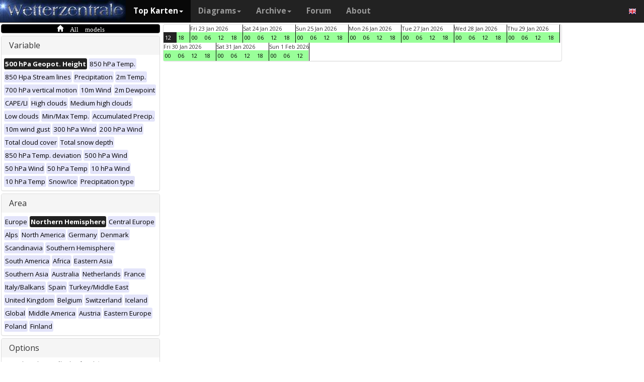

--- FILE ---
content_type: text/html; charset=UTF-8
request_url: https://wetterzentrale.de/en/multimodel.php?map=2&var=1&time=2023060906&nir=3&tr=6
body_size: 37980
content:
<!DOCTYPE html>
<html lang="en">
<head>
  <meta name="description" content="Maps from all available models at this time" />
  <meta name="keywords" content="Multi-Model, Weather maps, Maps, Forecasts">
  <title>Wetterzentrale.de - Top karten - Multimodel</title>
  <meta charset="utf-8">
<meta http-equiv="X-UA-Compatible" content="IE=edge">
<meta name="viewport" content="width=device-width, initial-scale=1">
<meta name="author" content="Rogier Floors">
<meta http-equiv="content-type" content="text/html; charset=utf-8" />
<meta name="robots" content="all" />
<meta name="verify-v1" content="F59tW06jdPrKhQViGJMSso/QlLQ5joozCqqftb6aWXg=" />
<script type="text/javascript">
       !function () { var e = function () { var e, t = "__tcfapiLocator", a = [], n = window; for (; n;) { try { if (n.frames[t]) { e = n; break } } catch (e) { } if (n === window.top) break; n = n.parent } e || (!function e() { var a = n.document, r = !!n.frames[t]; if (!r) if (a.body) { var i = a.createElement("iframe"); i.style.cssText = "display:none", i.name = t, a.body.appendChild(i) } else setTimeout(e, 5); return !r }(), n.__tcfapi = function () { for (var e, t = arguments.length, n = new Array(t), r = 0; r < t; r++)n[r] = arguments[r]; if (!n.length) return a; if ("setGdprApplies" === n[0]) n.length > 3 && 2 === parseInt(n[1], 10) && "boolean" == typeof n[3] && (e = n[3], "function" == typeof n[2] && n[2]("set", !0)); else if ("ping" === n[0]) { var i = { gdprApplies: e, cmpLoaded: !1, cmpStatus: "stub" }; "function" == typeof n[2] && n[2](i) } else a.push(n) }, n.addEventListener("message", (function (e) { var t = "string" == typeof e.data, a = {}; try { a = t ? JSON.parse(e.data) : e.data } catch (e) { } var n = a.__tcfapiCall; n && window.__tcfapi(n.command, n.version, (function (a, r) { var i = { __tcfapiReturn: { returnValue: a, success: r, callId: n.callId } }; t && (i = JSON.stringify(i)), e.source.postMessage(i, "*") }), n.parameter) }), !1)) }; "undefined" != typeof module ? module.exports = e : e() }();
    </script>
<script>
        window._sp_ = {
            config: {
                accountId: 1061,
                wrapperAPIOrigin: "https://wrapper-api.sp-prod.net/tcfv2",
                mmsDomain: "https://consent.wetterzentrale.de"
            }
        }
    </script>
<script src="https://gdpr-tcfv2.sp-prod.net/wrapperMessagingWithoutDetection.js"></script>
<!-- Bootstrap core CSS -->
<link href="/dist/css/bootstrap.min.css" rel="stylesheet" async>
<script src="https://ajax.googleapis.com/ajax/libs/jquery/3.2.1/jquery.min.js"></script>
<script type='text/javascript'> !function(t){var e="offset",n="client",o=function(){},r=void 0===t.addEventListener,l={loopDelay:50,maxLoop:5,debug:!0,found:o,notfound:o,complete:o};var i=function(){var t={};this.addUrl=function(e){return t[e]={url:e,state:"pending",format:null,data:null,result:null},t[e]},this.setResult=function(e,n,o){var r=t[e];if(null==r&&(r=this.addUrl(e)),r.state=n,null!=o){if("string"==typeof o)try{o=function(t){var e;try{e=JSON.parse(t)}catch(n){try{e=new Function("return "+t)()}catch(t){b("Failed secondary JSON parse",!0)}}return e}(o),r.format="json"}catch(t){r.format="easylist"}return r.data=o,r}r.result=null}},u=[],a=null,s={cssClass:"pub_300x250 pub_300x250m pub_728x90 text-ad textAd text_ad text_ads text-ads text-ad-links"},d={nullProps:[e+"Parent"],zeroProps:[]};d.zeroProps=[e+"Height",e+"Left",e+"Top",e+"Width",e+"Height",n+"Height",n+"Width"];var c={quick:null,remote:null},f=null,p={test:0,download:0};function m(t){return"function"==typeof t}function b(e,n){(l.debug||n)&&t.console&&t.console.log&&(n?console.error("[ABD] "+e):console.log("[ABD] "+e))}function y(t){b("start beginTest"),1!=f&&(!0,v(t),c.quick="testing",p.test=setTimeout((function(){g(t,1)}),5))}function v(t){var e,n=document.body,o="width: 1px !important; height: 1px !important; position: absolute !important; left: -10000px !important; top: -1000px !important;";if(null!=t&&"string"!=typeof t){for(null!=t.style&&(o+=t.style),a=function(t,e){var n,o,r=e;if(o=document.createElement(t),r)for(n in r)r.hasOwnProperty(n)&&o.setAttribute(n,r[n]);return o}("div",{class:t.cssClass,style:o}),b("adding bait node to DOM"),n.appendChild(a),e=0;e<d.nullProps.length;e++)a[d.nullProps[e]];for(e=0;e<d.zeroProps.length;e++)a[d.zeroProps[e]]}else b("invalid bait being cast")}function g(t,e){var n,o=document.body,r=!1;if(null==a&&(b("recast bait"),v(t||s)),"string"==typeof t)return b("invalid bait used",!0),void(h()&&setTimeout((function(){!1}),5));for(p.test>0&&(clearTimeout(p.test),p.test=0),null!==o.getAttribute("abp")&&(b("found adblock body attribute"),r=!0),n=0;n<d.nullProps.length;n++){if(null==a[d.nullProps[n]]){e>4&&(r=!0),b("found adblock null attr: "+d.nullProps[n]);break}if(1==r)break}for(n=0;n<d.zeroProps.length&&1!=r;n++)0==a[d.zeroProps[n]]&&(e>4&&(r=!0),b("found adblock zero attr: "+d.zeroProps[n]));if(void 0!==window.getComputedStyle){var i=window.getComputedStyle(a,null);"none"!=i.getPropertyValue("display")&&"hidden"!=i.getPropertyValue("visibility")||(e>4&&(r=!0),b("found adblock computedStyle indicator"))}!0,r||e++>=l.maxLoop?(b("exiting test loop - value: "+(f=r)),function(){var t,e;if(null===f)return;for(t=0;t<u.length;t++){e=u[t];try{null!=e&&(m(e.complete)&&e.complete(f),f&&m(e.found)?e.found():!1===f&&m(e.notfound)&&e.notfound())}catch(t){b("Failure in notify listeners "+t.Message,!0)}}}(),h()&&setTimeout((function(){!1}),5)):p.test=setTimeout((function(){g(t,e)}),l.loopDelay)}function h(){if(null===a)return!0;try{m(a.remove)&&a.remove(),document.body.removeChild(a)}catch(t){}return a=null,!0}function P(){var e,n,o,l,i=!1;document.readyState&&"complete"==document.readyState&&(i=!0),e=function(){y(s)},i?e():(n=t,o="load",l=e,r?n.attachEvent("on"+o,l):n.addEventListener(o,l,!1))}var w={version:"1.0",init:function(t){var e,n;if(t){for(e in n={complete:o,found:o,notfound:o},t)t.hasOwnProperty(e)&&("complete"==e||"found"==e||"notFound"==e?n[e.toLowerCase()]=t[e]:l[e]=t[e]);u.push(n),new i,P()}}};t.adblockDetector=w}(window),function(t){var e="offset",n="client",o=function(){},r=void 0===t.addEventListener,l={loopDelay:50,maxLoop:5,debug:!0,found:o,notfound:o,complete:o};var i=function(){var t={};this.addUrl=function(e){return t[e]={url:e,state:"pending",format:null,data:null,result:null},t[e]},this.setResult=function(e,n,o){var r=t[e];if(null==r&&(r=this.addUrl(e)),r.state=n,null!=o){if("string"==typeof o)try{o=function(t){var e;try{e=JSON.parse(t)}catch(n){try{e=new Function("return "+t)()}catch(t){b("Failed secondary JSON parse",!0)}}return e}(o),r.format="json"}catch(t){r.format="easylist"}return r.data=o,r}r.result=null}},u=[],a=null,s={cssClass:"pub_300x250 pub_300x250m pub_728x90 text-ad textAd text_ad text_ads text-ads text-ad-links tmp_slot tmp_slotId ad-banner banner_ad adsbygoogle ad_block adslot ad_slot advert1 content-ad"},d={nullProps:[e+"Parent"],zeroProps:[]};d.zeroProps=[e+"Height",e+"Left",e+"Top",e+"Width",e+"Height",n+"Height",n+"Width"];var c={quick:null,remote:null},f=null,p={test:0,download:0};function m(t){return"function"==typeof t}function b(e,n){(l.debug||n)&&t.console&&t.console.log&&(n?console.error("[ABD] "+e):console.log("[ABD] "+e))}function y(t){b("start beginTest"),1!=f&&(!0,v(t),c.quick="testing",p.test=setTimeout((function(){g(t,1)}),5))}function v(t){var e,n=document.body,o="width: 1px !important; height: 1px !important; position: absolute !important; left: -10000px !important; top: -1000px !important;";if(null!=t&&"string"!=typeof t){for(null!=t.style&&(o+=t.style),a=function(t,e){var n,o,r=e;if(o=document.createElement(t),r)for(n in r)r.hasOwnProperty(n)&&o.setAttribute(n,r[n]);return o}("div",{class:t.cssClass,style:o}),b("adding bait node to DOM"),n.appendChild(a),e=0;e<d.nullProps.length;e++)a[d.nullProps[e]];for(e=0;e<d.zeroProps.length;e++)a[d.zeroProps[e]]}else b("invalid bait being cast")}function g(t,e){var n,o=document.body,r=!1;if(null==a&&(b("recast bait"),v(t||s)),"string"==typeof t)return b("invalid bait used",!0),void(h()&&setTimeout((function(){!1}),5));for(p.test>0&&(clearTimeout(p.test),p.test=0),null!==o.getAttribute("abp")&&(b("found adblock body attribute"),r=!0),n=0;n<d.nullProps.length;n++){if(null==a[d.nullProps[n]]){e>4&&(r=!0),b("found adblock null attr: "+d.nullProps[n]);break}if(1==r)break}for(n=0;n<d.zeroProps.length&&1!=r;n++)0==a[d.zeroProps[n]]&&(e>4&&(r=!0),b("found adblock zero attr: "+d.zeroProps[n]));if(void 0!==window.getComputedStyle){var i=window.getComputedStyle(a,null);"none"!=i.getPropertyValue("display")&&"hidden"!=i.getPropertyValue("visibility")||(e>4&&(r=!0),b("found adblock computedStyle indicator"))}!0,r||e++>=l.maxLoop?(b("exiting test loop - value: "+(f=r)),function(){var t,e;if(null===f)return;for(t=0;t<u.length;t++){e=u[t];try{null!=e&&(m(e.complete)&&e.complete(f),f&&m(e.found)?e.found():!1===f&&m(e.notfound)&&e.notfound())}catch(t){b("Failure in notify listeners "+t.Message,!0)}}}(),h()&&setTimeout((function(){!1}),5)):p.test=setTimeout((function(){g(t,e)}),l.loopDelay)}function h(){if(null===a)return!0;try{m(a.remove)&&a.remove(),document.body.removeChild(a)}catch(t){}return a=null,!0}function P(){var e,n,o,l,i=!1;document.readyState&&"complete"==document.readyState&&(i=!0),e=function(){y(s)},i?e():(n=t,o="load",l=e,r?n.attachEvent("on"+o,l):n.addEventListener(o,l,!1))}var w={version:"1.0",init:function(t){var e,n;if(t){for(e in n={complete:o,found:o,notfound:o},t)t.hasOwnProperty(e)&&("complete"==e||"found"==e||"notFound"==e?n[e.toLowerCase()]=t[e]:l[e]=t[e]);u.push(n),new i,P()}}};t.adblockDetector=w}(window),function(){let t;document.getElementById("adb-enabled"),document.getElementById("adb-not-enabled");function e(){t=1;const e=new XMLHttpRequest,n=window.location.host.split(".").reverse().slice(0,2).reverse().join(".");e.open("OPTIONS","https://cockpit.symplr.de/api/rp/ab/"+n+"/"+t),e.send()}void 0===window.adblockDetector?e():window.adblockDetector.init({debug:!0,found:function(){e()},notFound:function(){!function(){t=0;const e=new XMLHttpRequest,n=window.location.host.split(".").reverse().slice(0,2).reverse().join(".");e.open("OPTIONS","https://cockpit.symplr.de/api/rp/ab/"+n+"/"+t),e.send()}()}})}();</script>

<!-- Custom styles for this template -->
<link href="/grid.css" rel="stylesheet" async>

<!-- Just for debugging purposes. Don't actually copy this line! -->
<!--[if lt IE 9]><script src="../../assets/js/ie8-responsive-file-warning.js"></script><![endif]-->

<!-- HTML5 shim and Respond.js IE8 support of HTML5 elements and media queries -->
<!--[if lt IE 9]>
<script src="https://oss.maxcdn.com/libs/html5shiv/3.7.0/html5shiv.js"></script>
<script src="https://oss.maxcdn.com/libs/respond.js/1.4.2/respond.min.js"></script>
<![endif]-->
<link rel="stylesheet" href="/wz.css?id=8494" async/>
<link rel="Shortcut Icon" type="image/x-icon" href="/images/favicon.ico" />
<script async src="https://www.googletagmanager.com/gtag/js?id=UA-64910378-1"></script>
<script>
  window.dataLayer = window.dataLayer || [];
  function gtag(){dataLayer.push(arguments)};
  gtag('js', new Date());
  gtag('config', 'UA-64910378-1');
</script>
<script>var uuSymplr,allCookiesSymplr=document.cookie.split(";").map((e=>e.split("="))).reduce(((e,[i,o])=>({...e,[i.trim()]:decodeURIComponent(o)})),{});function createCookieSymplr(e,i){var o=e;if(void 0===(uuSymplr=allCookiesSymplr.uniqueUser)){let e=(Date.now()+window.navigator.userAgent+websiteSymplr).toString();uuSymplr=sha256(e),document.cookie=`uniqueUser=${uuSymplr};path=/;SameSite=Strict; Secure`}if(o){var u=allCookiesSymplr.uniqueUserLi;void 0===u&&(u=sha256(i),document.cookie=`uniqueUserLi=${u};path=/;SameSite=Strict; Secure`),uuSymplr=u}else document.cookie="uniqueUserLi=; max-age=0"}</script>
<script defer src="https://cdns.symplr.de/wetterzentrale.de/wetterzentrale.js"></script>
  <style type="text/css" title="currentStyle" media="screen">
  #wmap {width: 100%;}
  </style>
</head>
<body>

  <div class="container">

    <style>
.dropdown-submenu {
    position: relative;
}

.dropdown-submenu .dropdown-menu {
    top: 0;
    left: 100%;
    margin-top: -1px;
}
</style>
<nav class="navbar navbar-inverse navbar-fixed-top" role="navigation">
<div class="container-fluid"><!-- Brand and toggle get grouped for better mobile display -->
<div class="navbar-header">
<button type="button" class="navbar-toggle" data-toggle="collapse" data-target="#bs-example-navbar-collapse-1">
<span class="sr-only">Toggle navigation</span>
<span class="icon-bar"></span>
<span class="icon-bar"></span>
<span class="icon-bar"></span>
</button>
<a class="navbar-brand" href="https://wetterzentrale.de/en/default.php">
<img src="/images/weze.jpg" class="wz_header">
</a>
</div>    <!-- Collect the nav links, forms, and other content for toggling -->
<div class="collapse navbar-collapse" id="bs-example-navbar-collapse-1">
<ul class="nav navbar-nav">
<li class="dropdown active">
<a href="#" class="dropdown-toggle" data-toggle="dropdown">Top Karten<b class="caret"></b></a>
<ul class="dropdown-menu">
<li><h6>Global models</h6></li>
<li class="divider"></li>
	<li><a href="/en/topkarten.php?model=gfs&time=6&lid=OP">GFS</a></li>
	<li><a href="/en/topkarten.php?model=ecm&lid=OP">ECMWF</a></li>
	<li><a href="/en/topkarten.php?model=ukmhd&lid=OP">UKMO</a></li>
	<li><a href="/en/topkarten.php?model=gem&time=3&lid=OP">GEM</a></li>
	<li><a href="/en/topkarten.php?model=ico&time=3&lid=OP">ICON</a></li>
	<li><a href="/en/topkarten.php?model=arp&time=3&lid=OP">ARPEGE</a></li>
	<li><a href="/en/topkarten.php?model=nvg&lid=OP">NAVGEM</a></li>
	<li><a href="/en/topkarten.php?model=jma&lid=OP">JMA</a></li>
<li><h6>Regional models</h6></li>
<li class="divider"></li>
	<li><a href="/en/topkarten.php?model=wrf&time=1&lid=OP">WRF</a></li>
	<li><a href="/en/topkarten.php?model=ico&time=1&lid=D2">ICON D2</a></li>
	<li class="hz"><a style="padding-right:0px;" href="/en/topkarten.php?model=harnl&time=3&lid=OP&h=0&tr=3">HARMONIE</a><a style="padding:1px 3px 0px 3px;" href="/en/topkarten.php?model=harnl&time=3&lid=OP&h=0&tr=3"><image src="/images/flags/16/nl.png"/></a> <a style="padding:1px 3px 0px 3px;" href="/en/topkarten.php?model=har43&time=3&lid=OP&h=0&tr=1"><image src="/images/flags/16/eu.png"/> <a style="padding:1px 3px 0px 3px;" href="/en/topkarten.php?model=haf&lid=OP"><image src="/images/flags/16/fi.png"/></a></li><br>
	<li class="hz"><a style="padding-right:0px;" href="/en/topkarten.php?model=aro&time=3&lid=OP&h=0&tr=3">AROME</a><a style="padding:1px 5px 0px 5px;" href="/en/topkarten.php?model=aro&time=3&lid=OP&h=0&tr=3"><image src="/images/flags/16/fr.png"/></a><a style="padding:1px 5px 0px 5px;" href="/en/topkarten.php?model=arn&time=3&lid=OP&h=0&tr=3"><image src="/images/flags/16/no.png"/></a></li><br>
	<li class="hz"><a style="padding-right:0px;" href="/en/topkarten.php?model=ala&time=3&lid=OP&h=0&tr=3">ALARO</a><a style="padding:1px 5px 0px 5px;" href="/en/topkarten.php?model=ala&time=3&lid=OP&h=0&tr=3"><image src="/images/flags/16/be.png"/></a></li><br>
	<li><a href="/en/topkarten.php?model=irie&lid=OP">IRIE</a></li>
<li><h6>Data-driven models</h6></li>
<li class="divider"></li>	
	<li><a href="/en/topkarten.php?model=aifs&lid=OP">AIFS</a></li>
	<li><a href="/en/topkarten.php?model=ngc&lid=OP">GraphCastGFS</a></li>
	<li><a href="/en/topkarten.php?model=aigem&lid=OP">GraphCastGEM</a></li>
<li><h6>Other</h6></li>
<li class="divider"></li>	
	<li><a href="/en/panels.php?map=1&model=gfs&var=1&lid=OP">9-panel</a></li>
	<li><a href="/en/multimodel.php?map=1&var=1&lid=OP&nir=3&tr=6">Multi Model</a></li>
	<li><a href="/en/fax.php">Bodenkarten/Fax</a></li>
  <li><a href="/en/topkarten.php?model=gwes&lid=OP">Waves</a></li>
  <li><a href="/en/topkarten.php?model=cfs&lid=OP">CFS</a></li>
  <li><a href="/en/status.php">Model status</a></li>
<li><h6>Observations</h6></li>
<li class="divider"></li>
	<li><a href="/en/observations.php?model=METAR&var=5&map=3">METAR</a></li>
	<li><a href="/en/observations.php?model=SYNOP&var=5&map=3">SYNOP</a></li>
	<li><a href="/en/observations.php?model=OISST&var=35&map=1">SST</a></li>
	<li><a href="/en/radiosonde.php">Radiosonde</a></li>
</ul>
</li>
<li class="dropdown">
	<a href="#" class="dropdown-toggle" data-toggle="dropdown">Diagrams<b class="caret"></b></a>
	<ul class="dropdown-menu">
	<li><h6>Global models</h6></li>
	<li class="divider"></li>
	<li><a href="/en/show_diagrams.php?model=gfs&var=93&lid=OP">GFS</a></li>
	<li><a href="/en/show_diagrams.php?model=ecm&var=93&lid=OP">ECMWF</a></li>
	<li><a href="/en/show_diagrams.php?model=ukmhd&var=92&lid=OP">UKMO</a></li>
	<li><a href="/en/show_diagrams.php?model=gem&var=93&lid=OP">GEM</a></li>
	<li><a href="/en/show_diagrams.php?model=ico&var=93&lid=OP">ICON</a></li>
	<li><a href="/en/show_diagrams.php?model=arp&var=93&lid=OP">ARPEGE</a></li>
	<li><a href="/en/show_diagrams.php?model=nvg&var=93&lid=OP">NAVGEM</a></li>
	<li><h6>Ensemble</h6></li>
	<li class="divider"></li>
	<li><a href="/en/show_diagrams.php?model=gfs&var=2&lid=ENS&h=0">GFS</a></li>
	<li><a href="/en/show_diagrams.php?model=ecm&var=2&lid=ENS&h=0">ECMWF</a></li>
	<li><a href="/en/show_diagrams.php?model=gem&var=2&lid=ENS&h=0">GEM</a></li>
	<li><a href="/en/show_diagrams.php?model=ico&var=5&lid=ENS&h=0">ICON</a></li>
	<li><a href="/en/show_diagrams.php?model=aifs&var=2&lid=ENS&h=0">AIFS</a></li>
	<li><h6>Regional models</h6></li>
	<li class="divider"></li>
	<li><a href="/en/show_diagrams.php?model=wrf&var=92&lid=OP">WRF</a></li>
    <li><a href="/en/show_diagrams.php?model=ico&var=92&lid=D2">ICON-D2</a></li>
	<li class="hz"><a style="padding-right:0px;" href="/en/show_diagrams.php?model=harnl&var=92&lid=OP">HARMONIE</a><a style="padding:1px 3px 0px 3px;" href="/en/show_diagrams.php?model=harnl&var=92&lid=OP"><image src="/images/flags/16/nl.png"/></a> <a style="padding:1px 3px 0px 3px;" href="/en/show_diagrams.php?model=har43&var=92&lid=OP"><image src="/images/flags/16/eu.png"/></a> <a style="padding:1px 3px 0px 3px;" href="/en/show_diagrams.php?model=haf&var=92&lid=OP"><image src="/images/flags/16/fi.png"/></a></li><br>
	<li class="hz"><a style="padding-right:0px;" href="/en/show_diagrams.php?model=aro&var=92&lid=OP">AROME</a><a style="padding:1px 5px 0px 5px;" href="/en/show_diagrams.php?model=aro&var=92&lid=OP"><image src="/images/flags/16/fr.png"/></a><a style="padding:1px 5px 0px 5px;" href="/en/show_diagrams.php?model=arn&var=92&lid=OP"><image src="/images/flags/16/no.png"/></a></li><br>
	<li><a href="/en/show_diagrams.php?model=irie&var=93&lid=OP">IRIE</a></li>
	<li><h6>Data-driven models</h6></li>
	<li><a href="/en/show_diagrams.php?model=aifs&var=93&lid=OP">AIFS</a></li>
	<li><a href="/en/show_diagrams.php?model=ngc&var=93&lid=OP">GraphCastGFS</a></li>
	<li class="divider"></li>
	<li><a href="/en/show_diagrams.php?model=multi&var=5&lid=OP">Multi Model</a></li>
	<li class="divider"></li>
	<li><a href="/en/diagrams.php">City selection via map</a></li>
	<li><a href="/en/pointmap.php">Grid point selection via map</a></li>
	<li class="divider"></li>
	<li><a href="/en/show_soundings.php?model=gfs">Skew-T diagrams</a></li>
	</ul>
</li>
<li class="dropdown">
	<a href="#" class="dropdown-toggle" data-toggle="dropdown">Archive<b class="caret"></b></a>
	<ul class="dropdown-menu">
	<li><h6>Reanalysis</h6></li>
	<li class="divider"></li>
	<li><a href="/en/reanalysis.php?model=cfsr">CFSR <small>(1979-now)</small></a></li>
	<li><a href="/en/reanalysis.php?model=era">ERA <small>(1900-2010)</small></a></li>
	<li><a href="/en/reanalysis.php?model=noaa">NOAA <small>(1836-2015)</small></a></li>
	<li><h6>FAX</h6></li>
	<li class="divider"></li>
	<li><a href="/en/reanalysis.php?map=1&model=nws&var=45">NCEP</a></li>
	<li><a href="/en/reanalysis.php?map=1&model=bra&var=45">UKMO</a></li>
	<li><a href="/en/reanalysis.php?map=1&model=dwd&var=45">DWD</a></li>
	<li class="divider"></li>
	<li><a href="/en/reanalysis.php?map=1&model=avn&var=1">GFS analyse</a></li>
	<li class="divider"></li>
  <li class="hz"><a style="padding-right:0px;" href="/en/reanalysis.php?map=6&model=rad&var=415&h=1">Radar</a><a style="padding:1px 5px 0px 5px;" href="/en/reanalysis.php?map=6&model=rad&var=415&h=1"><image src="/images/flags/16/de.png"/></a><a style="padding:1px 5px 0px 5px;" href="/en/reanalysis.php?map=15&model=rad&var=415&h=1"><image src="/images/flags/16/nl.png"/></a></li>
	<li><a href="/en/reanalysis.php?map=1&model=sat&var=44">Satellite</a></li>
  <li class="hz"><a style="padding-right:0px;" href="/en/reanalysis.php?map=6&model=obsde&var=301">Observations</a><a style="padding:1px 5px 0px 5px;" href="/en/reanalysis.php?map=6&model=obsde&var=301"><image src="/images/flags/16/de.png"/></a><a style="padding:1px 5px 0px 5px;" href="/en/reanalysis.php?map=15&model=obsnl&var=301"><image src="/images/flags/16/nl.png"/></a></li>
	<li class="divider"></li>
	<li><a href="/en/weatherdata_de.php">Weather data</a></li>
	<li><a href="/en/extremes_mon.php?country=2">Extremes</a></li>
	<li><a href="/en/map.php">Station map</a></li>
	</ul>
</li>
<li><a href="http://www.wzforum.de/forum2/">Forum</a></li>
<li><a href="/en/contact.php">About</a></li>
</ul>

<ul class="nav navbar-nav navbar-right">
	<li class="dropdown">
	<a href="#" class="dropdown-toggle" data-toggle="dropdown"><image src="/images/flags/16/en.png"></a>
	<ul class="dropdown-menu">
	<p class="GermanButton" ><a href="/de/default.php?clan=de"><li><image src="/images/flags/16/de.png"/> Deutsch</li></a></p>
  <p class="GermanButton" ><a href="/en/default.php?clan=en"><li><image src="/images/flags/16/gb.png"/> English</li></a></p>
  <p class="GermanButton" ><a href="/nl/default.php?clan=nl"><li><image src="/images/flags/16/nl.png"/> Nederlands</li></a></p>
  <p class="GermanButton" ><a href="/es/default.php?clan=es"><li><image src="/images/flags/16/es.png"/> Español</li></a></p>
  <!-- <p class="GermanButton" ><a href="/fr/default.php?clan=fr"><li><image src="/images/flags/16/fr.png"/> French</li></a></p>-->
	</ul>
	</li>
</ul>
</div><!-- /.navbar-collapse -->
</div><!-- /.container-fluid -->
</nav>

    <div class="page-header"></div>


    <div class="row">

      <div class="col-md-3">
        <!-- remove the accordion part and remove the collapseO* statements below to make the non-collapseble-->
        <div class="panel-group" id="accordion">
          <div class="panel panel-default darkyellow">
            <span class="glyphicon glyphicon-home">&nbsp;All models</span></a>

          </div>

          <div class="panel panel-default">
            <div class="panel-heading">
              <h4 class="panel-title">
                <a>Variable</a>
              </h4>
            </div>
            <div>
              <div class="panel-body">
                <a href="multimodel.php?map=2&var=1&time=2023060906&tr=6&nir=3" ><span class="label label-primary orangeb">500 hPa Geopot. Height</span></a> <a href="multimodel.php?map=2&var=2&time=2023060906&tr=6&nir=3" ><span class="label label-primary darkgreyb">850 hPa Temp.</span></a> <a href="multimodel.php?map=2&var=3&time=2023060906&tr=6&nir=3" ><span class="label label-primary darkgreyb">850 Hpa Stream lines</span></a> <a href="multimodel.php?map=2&var=4&time=2023060906&tr=6&nir=3" ><span class="label label-primary darkgreyb">Precipitation</span></a> <a href="multimodel.php?map=2&var=5&time=2023060906&tr=6&nir=3" ><span class="label label-primary darkgreyb">2m Temp.</span></a> <a href="multimodel.php?map=2&var=6&time=2023060906&tr=6&nir=3" ><span class="label label-primary darkgreyb">700 hPa vertical motion</span></a> <a href="multimodel.php?map=2&var=9&time=2023060906&tr=6&nir=3" ><span class="label label-primary darkgreyb">10m Wind</span></a> <a href="multimodel.php?map=2&var=10&time=2023060906&tr=6&nir=3" ><span class="label label-primary darkgreyb">2m Dewpoint</span></a> <a href="multimodel.php?map=2&var=11&time=2023060906&tr=6&nir=3" ><span class="label label-primary darkgreyb">CAPE/LI</span></a> <a href="multimodel.php?map=2&var=12&time=2023060906&tr=6&nir=3" ><span class="label label-primary darkgreyb">High clouds</span></a> <a href="multimodel.php?map=2&var=13&time=2023060906&tr=6&nir=3" ><span class="label label-primary darkgreyb">Medium high clouds</span></a> <a href="multimodel.php?map=2&var=15&time=2023060906&tr=6&nir=3" ><span class="label label-primary darkgreyb">Low clouds</span></a> <a href="multimodel.php?map=2&var=17&time=2023060906&tr=6&nir=3" ><span class="label label-primary darkgreyb">Min/Max Temp.</span></a> <a href="multimodel.php?map=2&var=18&time=2023060906&tr=6&nir=3" ><span class="label label-primary darkgreyb">Accumulated Precip.</span></a> <a href="multimodel.php?map=2&var=19&time=2023060906&tr=6&nir=3" ><span class="label label-primary darkgreyb">10m wind gust</span></a> <a href="multimodel.php?map=2&var=21&time=2023060906&tr=6&nir=3" ><span class="label label-primary darkgreyb">300 hPa Wind</span></a> <a href="multimodel.php?map=2&var=22&time=2023060906&tr=6&nir=3" ><span class="label label-primary darkgreyb">200 hPa Wind</span></a> <a href="multimodel.php?map=2&var=24&time=2023060906&tr=6&nir=3" ><span class="label label-primary darkgreyb">Total cloud cover</span></a> <a href="multimodel.php?map=2&var=25&time=2023060906&tr=6&nir=3" ><span class="label label-primary darkgreyb">Total snow depth</span></a> <a href="multimodel.php?map=2&var=34&time=2023060906&tr=6&nir=3" ><span class="label label-primary darkgreyb">850 hPa Temp. deviation</span></a> <a href="multimodel.php?map=2&var=36&time=2023060906&tr=6&nir=3" ><span class="label label-primary darkgreyb">500 hPa Wind</span></a> <a href="multimodel.php?map=2&var=39&time=2023060906&tr=6&nir=3" ><span class="label label-primary darkgreyb">50 hPa Wind</span></a> <a href="multimodel.php?map=2&var=40&time=2023060906&tr=6&nir=3" ><span class="label label-primary darkgreyb">50 hPa Temp</span></a> <a href="multimodel.php?map=2&var=41&time=2023060906&tr=6&nir=3" ><span class="label label-primary darkgreyb">10 hPa Wind</span></a> <a href="multimodel.php?map=2&var=42&time=2023060906&tr=6&nir=3" ><span class="label label-primary darkgreyb">10 hPa Temp</span></a> <a href="multimodel.php?map=2&var=47&time=2023060906&tr=6&nir=3" ><span class="label label-primary darkgreyb">Snow/Ice</span></a> <a href="multimodel.php?map=2&var=53&time=2023060906&tr=6&nir=3" ><span class="label label-primary darkgreyb">Precipitation type</span></a>               </div>
            </div>
          </div>
          <div class="panel panel-default">
            <div class="panel-heading">
              <h4 class="panel-title">
                <a>Area</a>
              </h4>
            </div>
            <div>
              <div class="panel-body">
                <a href="multimodel.php?map=1&var=1&time=2023060906&tr=6&nir=3" ><span class="label label-primary darkgreyb">Europe</span></a> <a href="multimodel.php?map=2&var=1&time=2023060906&tr=6&nir=3" ><span class="label label-primary orangeb">Northern Hemisphere</span></a> <a href="multimodel.php?map=3&var=1&time=2023060906&tr=6&nir=3" ><span class="label label-primary darkgreyb">Central Europe</span></a> <a href="multimodel.php?map=4&var=1&time=2023060906&tr=6&nir=3" ><span class="label label-primary darkgreyb">Alps</span></a> <a href="multimodel.php?map=5&var=1&time=2023060906&tr=6&nir=3" ><span class="label label-primary darkgreyb">North America</span></a> <a href="multimodel.php?map=6&var=1&time=2023060906&tr=6&nir=3" ><span class="label label-primary darkgreyb">Germany</span></a> <a href="multimodel.php?map=7&var=1&time=2023060906&tr=6&nir=3" ><span class="label label-primary darkgreyb">Denmark</span></a> <a href="multimodel.php?map=8&var=1&time=2023060906&tr=6&nir=3" ><span class="label label-primary darkgreyb">Scandinavia</span></a> <a href="multimodel.php?map=9&var=1&time=2023060906&tr=6&nir=3" ><span class="label label-primary darkgreyb">Southern Hemisphere</span></a> <a href="multimodel.php?map=10&var=1&time=2023060906&tr=6&nir=3" ><span class="label label-primary darkgreyb">South America</span></a> <a href="multimodel.php?map=11&var=1&time=2023060906&tr=6&nir=3" ><span class="label label-primary darkgreyb">Africa</span></a> <a href="multimodel.php?map=12&var=1&time=2023060906&tr=6&nir=3" ><span class="label label-primary darkgreyb">Eastern Asia</span></a> <a href="multimodel.php?map=13&var=1&time=2023060906&tr=6&nir=3" ><span class="label label-primary darkgreyb">Southern Asia</span></a> <a href="multimodel.php?map=14&var=1&time=2023060906&tr=6&nir=3" ><span class="label label-primary darkgreyb">Australia</span></a> <a href="multimodel.php?map=15&var=1&time=2023060906&tr=6&nir=3" ><span class="label label-primary darkgreyb">Netherlands</span></a> <a href="multimodel.php?map=16&var=1&time=2023060906&tr=6&nir=3" ><span class="label label-primary darkgreyb">France</span></a> <a href="multimodel.php?map=17&var=1&time=2023060906&tr=6&nir=3" ><span class="label label-primary darkgreyb">Italy/Balkans</span></a> <a href="multimodel.php?map=18&var=1&time=2023060906&tr=6&nir=3" ><span class="label label-primary darkgreyb">Spain</span></a> <a href="multimodel.php?map=19&var=1&time=2023060906&tr=6&nir=3" ><span class="label label-primary darkgreyb">Turkey/Middle East</span></a> <a href="multimodel.php?map=20&var=1&time=2023060906&tr=6&nir=3" ><span class="label label-primary darkgreyb">United Kingdom</span></a> <a href="multimodel.php?map=28&var=1&time=2023060906&tr=6&nir=3" ><span class="label label-primary darkgreyb">Belgium</span></a> <a href="multimodel.php?map=29&var=1&time=2023060906&tr=6&nir=3" ><span class="label label-primary darkgreyb">Switzerland</span></a> <a href="multimodel.php?map=30&var=1&time=2023060906&tr=6&nir=3" ><span class="label label-primary darkgreyb">Iceland</span></a> <a href="multimodel.php?map=32&var=1&time=2023060906&tr=6&nir=3" ><span class="label label-primary darkgreyb">Global</span></a> <a href="multimodel.php?map=33&var=1&time=2023060906&tr=6&nir=3" ><span class="label label-primary darkgreyb">Middle America</span></a> <a href="multimodel.php?map=37&var=1&time=2023060906&tr=6&nir=3" ><span class="label label-primary darkgreyb">Austria</span></a> <a href="multimodel.php?map=38&var=1&time=2023060906&tr=6&nir=3" ><span class="label label-primary darkgreyb">Eastern Europe</span></a> <a href="multimodel.php?map=41&var=1&time=2023060906&tr=6&nir=3" ><span class="label label-primary darkgreyb">Poland</span></a> <a href="multimodel.php?map=42&var=1&time=2023060906&tr=6&nir=3" ><span class="label label-primary darkgreyb">Finland</span></a>               </div>
            </div>
          </div>

          <div class="panel panel-default">
            <div class="panel-heading">
              <h4 class="panel-title">
                <a>Options</a>
              </h4>
            </div>
            <div>
              <div class="panel-body">
                <div style="display: inline-block;text-align: center;font-size: 80%;">Interval<br>
                  <div class="btn-group btn-group-xs" role="group" aria-label="..."><a class="btn btn-default role="button" href="multimodel.php?map=2&var=1&time=2023060906&tr=1&nir=3" > 1 </a><a class="btn btn-default role="button" href="multimodel.php?map=2&var=1&time=2023060906&tr=3&nir=3" > 3 </a><a class="btn btn-primary role="button" href="multimodel.php?map=2&var=1&time=2023060906&tr=6&nir=3" > 6 </a><a class="btn btn-default role="button" href="multimodel.php?map=2&var=1&time=2023060906&tr=12&nir=3" > 12 </a><a class="btn btn-default role="button" href="multimodel.php?map=2&var=1&time=2023060906&tr=24&nir=3" > 24 </a></div>
                </div>
                <div style="display: inline-block;text-align: center;font-size: 80%;">Number of panels in row<br>
                  <div class="btn-group btn-group-xs" role="group" aria-label="..."><a class="btn btn-default role="button" href="multimodel.php?map=2&var=1&time=2023060906&tr=6&nir=1" > 1 </a><a class="btn btn-default role="button" href="multimodel.php?map=2&var=1&time=2023060906&tr=6&nir=2" > 2 </a><a class="btn btn-primary role="button" href="multimodel.php?map=2&var=1&time=2023060906&tr=6&nir=3" > 3 </a><a class="btn btn-default role="button" href="multimodel.php?map=2&var=1&time=2023060906&tr=6&nir=4" > 4 </a><a class="btn btn-default role="button" href="multimodel.php?map=2&var=1&time=2023060906&tr=6&nir=6" > 6 </a></div>
                </div>
                <div class="addthis_sharing_toolbox"></div><br>
              </div>
            </div>
          </div>

          <div class="panel panel-default" style='border:0px;text-align:center;'>
            <div id="wetterzentrale_mr_1"></div>  
          </div>

        </div>
      </div>



      <div class="col-md-9">
        <div class="row">

          <div class="col-md-10" style="max-width:969px;">
            <div style="position:relative;">
              <h6 id="mapref" style="position:absolute; top:-59px;"></h6>
            </div>

            <div class="panel panel-default">
              <div class="leadtime">
                <ul><br><a class="tm00_tt0" href="multimodel.php?map=2&var=1&time=2026012212&nir=3&tr=6#mapref">12</a><a class="tm00_tt1" href="multimodel.php?map=2&var=1&time=2026012218&nir=3&tr=6#mapref">18</a></ul><ul>Fri 23 Jan 2026<br><a class="tm00_tt2" href="multimodel.php?map=2&var=1&time=2026012300&nir=3&tr=6#mapref">00</a><a class="tm00_tt3" href="multimodel.php?map=2&var=1&time=2026012306&nir=3&tr=6#mapref">06</a><a class="tm00_tt4" href="multimodel.php?map=2&var=1&time=2026012312&nir=3&tr=6#mapref">12</a><a class="tm00_tt5" href="multimodel.php?map=2&var=1&time=2026012318&nir=3&tr=6#mapref">18</a></ul><ul>Sat 24 Jan 2026<br><a class="tm00_tt6" href="multimodel.php?map=2&var=1&time=2026012400&nir=3&tr=6#mapref">00</a><a class="tm00_tt7" href="multimodel.php?map=2&var=1&time=2026012406&nir=3&tr=6#mapref">06</a><a class="tm00_tt8" href="multimodel.php?map=2&var=1&time=2026012412&nir=3&tr=6#mapref">12</a><a class="tm00_tt9" href="multimodel.php?map=2&var=1&time=2026012418&nir=3&tr=6#mapref">18</a></ul><ul>Sun 25 Jan 2026<br><a class="tm00_tt10" href="multimodel.php?map=2&var=1&time=2026012500&nir=3&tr=6#mapref">00</a><a class="tm00_tt11" href="multimodel.php?map=2&var=1&time=2026012506&nir=3&tr=6#mapref">06</a><a class="tm00_tt12" href="multimodel.php?map=2&var=1&time=2026012512&nir=3&tr=6#mapref">12</a><a class="tm00_tt13" href="multimodel.php?map=2&var=1&time=2026012518&nir=3&tr=6#mapref">18</a></ul><ul>Mon 26 Jan 2026<br><a class="tm00_tt14" href="multimodel.php?map=2&var=1&time=2026012600&nir=3&tr=6#mapref">00</a><a class="tm00_tt15" href="multimodel.php?map=2&var=1&time=2026012606&nir=3&tr=6#mapref">06</a><a class="tm00_tt16" href="multimodel.php?map=2&var=1&time=2026012612&nir=3&tr=6#mapref">12</a><a class="tm00_tt17" href="multimodel.php?map=2&var=1&time=2026012618&nir=3&tr=6#mapref">18</a></ul><ul>Tue 27 Jan 2026<br><a class="tm00_tt18" href="multimodel.php?map=2&var=1&time=2026012700&nir=3&tr=6#mapref">00</a><a class="tm00_tt19" href="multimodel.php?map=2&var=1&time=2026012706&nir=3&tr=6#mapref">06</a><a class="tm00_tt20" href="multimodel.php?map=2&var=1&time=2026012712&nir=3&tr=6#mapref">12</a><a class="tm00_tt21" href="multimodel.php?map=2&var=1&time=2026012718&nir=3&tr=6#mapref">18</a></ul><ul>Wed 28 Jan 2026<br><a class="tm00_tt22" href="multimodel.php?map=2&var=1&time=2026012800&nir=3&tr=6#mapref">00</a><a class="tm00_tt23" href="multimodel.php?map=2&var=1&time=2026012806&nir=3&tr=6#mapref">06</a><a class="tm00_tt24" href="multimodel.php?map=2&var=1&time=2026012812&nir=3&tr=6#mapref">12</a><a class="tm00_tt25" href="multimodel.php?map=2&var=1&time=2026012818&nir=3&tr=6#mapref">18</a></ul><ul>Thu 29 Jan 2026<br><a class="tm00_tt26" href="multimodel.php?map=2&var=1&time=2026012900&nir=3&tr=6#mapref">00</a><a class="tm00_tt27" href="multimodel.php?map=2&var=1&time=2026012906&nir=3&tr=6#mapref">06</a><a class="tm00_tt28" href="multimodel.php?map=2&var=1&time=2026012912&nir=3&tr=6#mapref">12</a><a class="tm00_tt29" href="multimodel.php?map=2&var=1&time=2026012918&nir=3&tr=6#mapref">18</a></ul><ul>Fri 30 Jan 2026<br><a class="tm00_tt30" href="multimodel.php?map=2&var=1&time=2026013000&nir=3&tr=6#mapref">00</a><a class="tm00_tt31" href="multimodel.php?map=2&var=1&time=2026013006&nir=3&tr=6#mapref">06</a><a class="tm00_tt32" href="multimodel.php?map=2&var=1&time=2026013012&nir=3&tr=6#mapref">12</a><a class="tm00_tt33" href="multimodel.php?map=2&var=1&time=2026013018&nir=3&tr=6#mapref">18</a></ul><ul>Sat 31 Jan 2026<br><a class="tm00_tt34" href="multimodel.php?map=2&var=1&time=2026013100&nir=3&tr=6#mapref">00</a><a class="tm00_tt35" href="multimodel.php?map=2&var=1&time=2026013106&nir=3&tr=6#mapref">06</a><a class="tm00_tt36" href="multimodel.php?map=2&var=1&time=2026013112&nir=3&tr=6#mapref">12</a><a class="tm00_tt37" href="multimodel.php?map=2&var=1&time=2026013118&nir=3&tr=6#mapref">18</a></ul><ul>Sun 1 Feb 2026<br><a class="tm00_tt38" href="multimodel.php?map=2&var=1&time=2026020100&nir=3&tr=6#mapref">00</a><a class="tm00_tt39" href="multimodel.php?map=2&var=1&time=2026020106&nir=3&tr=6#mapref">06</a><a class="tm00_tt40" href="multimodel.php?map=2&var=1&time=2026020112&nir=3&tr=6#mapref">12</a></ul>              </div>

              <div id="mapcontainer">
                              </div>

            </div>

          </div>


          <div class="col-md-2">
            <div align="center">
              <!-- Wetterzentrale.de_ROS_160x600_WideSkyscraper -->
              <div id="wetterzentrale_sky_1"></div>
              <br>
            </div>
          </div>

        </div>

      </div>
    </div>
  </div>

    <script>
    $( document ).ready(function() {
            // set the class with the current timestamp with a different colour
            $("[class$='_tt0']").addClass("tcurrent");
            });
    </script>

    <script src="/dist/js/bootstrap.min.js"></script>
  </body>
</html>
